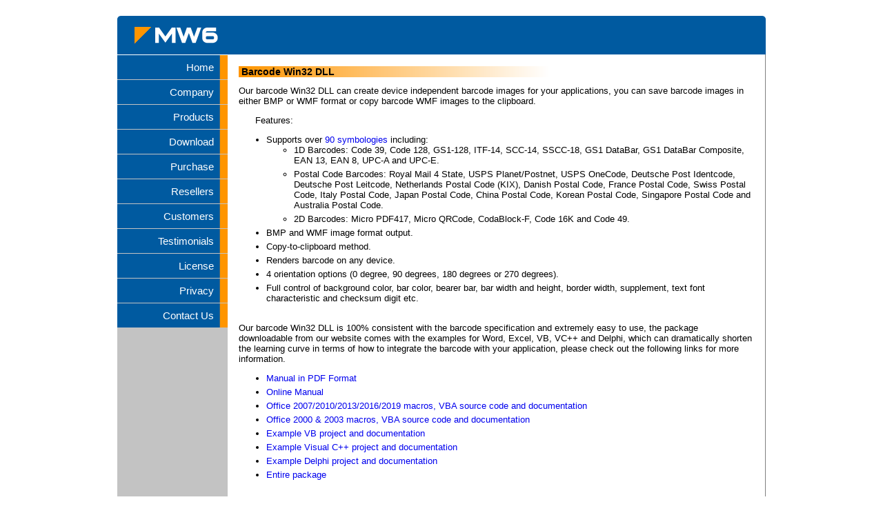

--- FILE ---
content_type: text/html
request_url: http://mw6tech.com/barcode/win32/barcode.html
body_size: 2400
content:
<!DOCTYPE html PUBLIC "-//W3C//DTD XHTML 1.0 Transitional//EN" "http://www.w3.org/TR/xhtml1/DTD/xhtml1-transitional.dtd">
<html xmlns="http://www.w3.org/1999/xhtml">

<head>
<title>MW6 Technologies, Inc. ::: 1 Passion 4 0's + 1's</title>
<meta http-equiv="Content-Type" content="text/html; charset=iso-8859-1" />
<meta name="Description"
	content="MW6 is a leading provider for barcode label design software, barcode encoder/decoder libraries, barcode fonts and serial communication libraries" />

<meta name="KEYWORDS" 
	content="bar code, barcode label design software, barcode label software, label design, label maker, label software, label printing, label creator, barcode dll for SAP R/3, barcode java library, barcode font, 
	    label design software, label printing software, barcode software, barcode components, barcode libraries, serial communication, component, ActiveX, VCL, Borland, Delphi,
		XModem Checksum, XModem CRC, XModem 1K, YModem, YModem-G, Zmodem, Kermit,
		barcode scanner, barcode printer, mobile computing, bar code scanner, bar code printer,
		RFID, POS, media &amp; accessories, 
		supply chain, mobility solutions, barcoding consulting services" />

<link rel="stylesheet" type="text/css" href="/css/c1.css" />
<link rel="stylesheet" type="text/css" href="/css/c2.css" /> 
</head>

<body>
<div id="page">				
	<div id="Logo"><img src="/images/logo.gif" alt="" /></div>

	<div id="main1" />

	<div id="MenuBar" align="right">
		<ul>
			<li><a href="/index.html" class="whiteLinkNoline">Home &nbsp;&nbsp;&nbsp;&nbsp;</a></li>
			<li><a href="/company.html" class="whiteLinkNoline">Company &nbsp;&nbsp;&nbsp;&nbsp;</a></li>
			<li><a href="/products.html" class="whiteLinkNoline">Products &nbsp;&nbsp;&nbsp;&nbsp;</a></li>
			<li><a href="/download.html" class="whiteLinkNoline">Download &nbsp;&nbsp;&nbsp;&nbsp;</a></li>
			<li><a href="/purchase.html" class="whiteLinkNoline">Purchase &nbsp;&nbsp;&nbsp;&nbsp;</a></li>
			<li><a href="/resellers.html" class="whiteLinkNoline">Resellers &nbsp;&nbsp;&nbsp;&nbsp;</a></li>
			<li><a href="/customers.html" class="whiteLinkNoline">Customers &nbsp;&nbsp;&nbsp;&nbsp;</a></li>
			<li><a href="/testimonials.html" class="whiteLinkNoline">Testimonials &nbsp;&nbsp;&nbsp;&nbsp;</a></li>		
			<li><a href="/license.html" class="whiteLinkNoline">License &nbsp;&nbsp;&nbsp;&nbsp;</a></li>
			<li><a href="/privacy.html" class="whiteLinkNoline">Privacy &nbsp;&nbsp;&nbsp;&nbsp;</a></li>
			<li><a href="/contact.html" class="whiteLinkNoline">Contact Us &nbsp;&nbsp;&nbsp;&nbsp;</a></li>				
		</ul>
	</div>

	<div id="RightItem">
		<div id="CaptionItem">
			&nbsp;Barcode Win32 DLL
		</div>
		
		<div id="SmallItem">
			&nbsp;<p />
		</div>

		<div class="SmallItem">
			Our barcode Win32 DLL can create device independent barcode images for your applications, you can 
			save barcode images in either BMP or WMF format or copy barcode WMF images to the clipboard.
		</div>

		<div class="SmallItem">
			<p>Features:</p>
			<ul>
				<li>
				Supports over <a href="../barcodetype.html">90 symbologies</a> including:
					<ul>
					<li>1D Barcodes: Code 39, Code 128, GS1-128, ITF-14, SCC-14, SSCC-18, GS1 DataBar, GS1 DataBar Composite, EAN 13, EAN 8, 					UPC-A and UPC-E.</li>
					<li>Postal Code Barcodes: Royal Mail 4 State, USPS Planet/Postnet, USPS OneCode, Deutsche Post Identcode, Deutsche Post Leitcode, Netherlands Postal Code (KIX), Danish Postal Code, France Postal Code, Swiss Postal Code, Italy Postal Code, Japan Postal Code, China Postal Code, Korean Postal Code, Singapore Postal Code and Australia Postal Code.</li>
					<li>2D Barcodes: Micro PDF417, Micro QRCode, CodaBlock-F, Code 16K and Code 49.</li>
					</ul>
				</li>

				<li>
				BMP and WMF image format output.
				</li>
  
				<li>
				Copy-to-clipboard method.
				</li>

				<li>Renders barcode on any device.</li>

				<li>4 orientation options (0 degree, 90 degrees, 180 degrees or 270 degrees).</li>
				
				<li>
				Full control of background color, bar color, bearer bar, bar width and height, border width, supplement, text font characteristic and checksum digit etc.
				</li>
			</ul>

		</div>

		<div class="SmallItem">
			&nbsp;
		</div>

		<div class="SmallItem">
			Our barcode Win32 DLL is 100% consistent with the barcode specification and extremely easy to use, the package downloadable from our website comes with
			the examples for Word, Excel, VB, VC++ and Delphi, which can dramatically shorten the learning curve in terms of how to integrate the barcode with your application, please check out the following links for more information.

			<ul>
				<li><a href="Manual.pdf">Manual in PDF Format</a></li>

				<li><a href="help/index.html">Online Manual</a></li>

				<li><a href="Office2007.ZIP">Office 2007/2010/2013/2016/2019 macros, VBA source code and documentation</a></li>

				<li><a href="Office2000_2003.ZIP">Office 2000 &amp; 2003 macros, VBA source code and documentation</a></li>

				<li><a href="VBDemo.ZIP">Example VB project and documentation</a></li>

				<li><a href="MFCDemo.ZIP">Example Visual C++ project and documentation</a></li>

				<li><a href="DelphiDemo.ZIP">Example Delphi project and documentation</a></li>

				<li><a href="MW6BarcodeWin32.ZIP">Entire package</a></li>

			</ul>


		</div>

		<div class="SmallItem">
			&nbsp;
		</div>

		<div class="SmallItem">
			We also have <a href="BarcodeWin32Sta.ZIP">barcode win32 static link library</a> available to improve the speed-related performance for your application.
		</div>

		<div class="SmallItem">
			&nbsp;
		</div>

		<div class="SmallItem" align="center">
			<img src="/images/barcodedemo.png" alt="" />
		</div>

		<div class="SmallItem">
			&nbsp;
		</div>

		<div class="SmallItem">
			Click <a href="/co/pc8.html">here</a> to obtain pricing information or place an online order for Win32 DLL.
		</div>

		<div class="SmallItem">
			&nbsp;
		</div>

		<div class="SmallItem">
			Click <a href="/co/pc9.html">here</a> to obtain pricing information or place an online order for static link library.
		</div>

		<div class="SmallItem">
			&nbsp;
		</div>

		<div class="SmallItem">
			&nbsp;
		</div>

		<div class="CaptionItem">
			&nbsp;System Requirements
		</div>
		
		<div class="SmallItem">
			&nbsp;<p />
		</div>

		<div class="SmallItem">
			Hardware: >100MB hard drive, >64MB RAM, >100MHZ CPU
		</div>

		<div class="SmallItem">
		</div>

		<div class="SmallItem">
			Any one of the following Windows operating systems: 
			<ul>
				<li>Windows XP</li>
				<li>Windows Vista</li>
				<li>Windows 7</li>
				<li>Windows 8</li>
				<li>Windows 10</li>
				<li>Windows Server 2008/2012/2016/2019</li>
			</ul>
			It can be used in any one of the following environments: 
			<ul>
                                <li>Excel</li>
                                <li>Word</li>
				<li>VB</li>
				<li>VC++</li>
				<li>Delphi</li>
				<li>Borland C++</li>
				<li>PowerBuilder</li>
				<li>FoxPro</li>
				<li>VB.NET/C#</li>
			</ul>
		</div>

	</div>
	
	<div id="Bottom">
		<div id="BtmBar">
		</div>

		<div id="CopyRightNew" align="center">
		</div>
	</div>
</div>
</body>

</html>


--- FILE ---
content_type: text/css
request_url: http://mw6tech.com/css/c1.css
body_size: 360
content:
body {
	margin:0px; 
	padding:0px;
	
	font-family: 'Arial';
	font-size: 13px;
	text-align:center;

}
img {
	border:0px;
}

h2 {
	font-size:14px;
	font-family:'Arial';
	font-weight:bold;
}

#page {
	width:940px;
	margin:0px auto;
	text-align:left;
		
}

a.whiteLinkNoline:link {
	COLOR:#FFFFFF;
	TEXT-DECORATION:none;
	align: right;
}
a.whiteLinkNoline:visited {
	COLOR:#FFFFFF;
	TEXT-DECORATION: none;
}
a.whiteLinkNoline:hover {
	COLOR:#FFFFFF;
	TEXT-DECORATION: underline;
}

li {
	margin-left:0px; 
	margin-bottom:5px;
	padding:0 0 0 0;
}
A  {
	COLOR: #0000EE; 
	TEXT-DECORATION: none 
}

A:hover  {
	COLOR: #000EE; 
	TEXT-DECORATION: underline 
}

input[type=text] {
	border-color:#555555;
	border-style:solid;
	border-width:1px;
}


--- FILE ---
content_type: text/css
request_url: http://mw6tech.com/css/c2.css
body_size: 924
content:
p {
	text-indent:24px;
}

#Logo {
	float:left;
}

#main {
	float:left;
	width:100%;
	margin:0px;
	padding:0px;
	background:url(/images/content.gif) repeat-y;
}

#main1 {
	float:left;
	width:100%;
	margin:0px;
	padding:0px;
	background:url(/images/content1.png) repeat-y;
}

#MenuBar {
	float:left;
	width:160px;
	margin:0px;
	font-family: 'Arial';
	font-size: 15px;
	margin-bottom:290px;
}

#MenuBar ul {
	list-style-type:none;
	margin:0px;
	padding:0px;
	border:0px;
}

#MenuBar ul li a {
	display:block;
	width:100%;
	color:#FFFFFF;
	line-height:26px;
	text-decoration:none;
}

#MenuBar ul li {
	display:block;
	height:30px;
	padding:5px 0px 0px 14px;
	margin-bottom:1px;
	line-height:30px;
	background-image:url(/images/menuBar.png);
	background-repeat: repeat-y;
	text-decoration:none;
}

#MenuBar ul li a:hover {
	text-decoration:none;
}

#main1 #columnTitle {
	padding:5px 30px 0px 10px;
}

#main1 #list {
	padding:0px 10px 10px 10px;
}

#RightItem {
	float:left; 
	width:747px; 
	background:white; 
	padding:16px; 
	margin:0px auto;
}

#CaptionItem {
	float:left; 
	width:450px; 
	background-image:url(/images/text_bg.png);
	padding:0px; 
	margin:0px auto;
	font-size:14px;
	font-weight: bolder;
	color:black;
}

div.CaptionItem {
	float:left; 
	width:450px; 
	background-image:url(/images/text_bg.png);
	padding:0px; 
	margin:0px auto;
	font-size:14px;
	font-weight: bolder;
	color:black;
}

#Smalltem {
	float:left; 
	width:722px; 
	background:white; 
	padding:6px; 
	margin:0px auto;
}

div.Smalltem {
	float:left; 
	width:722px; 
	background:white; 
	padding:6px; 
	margin:0px auto;
}

#TextItem {
	float:left; 
	width:545px; 
	background:white; 
	padding:4px; 
	margin:0px auto;
}

#TextItem_2 {
	float:left; 
	width:545px; 
	background:white; 
	padding:4px; 
	margin:0px auto;
}

#PicItem {
	float:left; 
	width:165px; 
	background:white; 
	padding:4px; 
	margin:0px auto;
	align:center;
}

#PicItem_2 {
	float:left; 
	width:165px; 
	background:white; 
	padding:4px; 
	margin:0px auto;
	align:center;
}

table.Grid  {
	border: solid 1px #555555; 
	border-collapse: collapse;
	width: 99%;
	font-size: 12px;
	padding: 0;
	margin: 0 0 15px 0;
}

table.Grid td {
	border: solid 1px #555555; 
	font-size: 12px !important;
}

table.Grid2 td {
	border: solid 1px #555555; 
	font-size: 14px !important;
}

table.Grid3 td {
	border: solid 0px #555555; 
	font-size: 14px !important;
}

#SmallTextItem {
	float:left; 
	width:240px; 
	background:white; 
	padding:4px; 
	margin:0px auto;
}

#BigPicItem {
	float:left; 
	width:350px; 
	background:white; 
	padding:4px; 
	margin:0px auto;
	align:center;
}

#ClientItem {
	text-align: justify;
	font-family: 'Trebuchet MS';
	font-size: 12px;
}

#AuthorItem {
	font-family: 'Trebuchet MS';
	font-size: 13px;
	font-style: italic
}

div.ClientItem_Class {
	text-align: justify;
	font-family: 'Arial';
	font-size: 13px;
	font-style: italic
}

div.AuthorItem_Class {
	font-family: 'Arial';
	font-size: 14px;
	font-style: italic
}

#HalfItem {
	float:left; 
	width:370px; 
	background:white; 
	padding:5px; 
	margin:0px auto;
	align:center;
}

#FullItem {
	float:left; 
	width:740px; 
	background:white; 
	padding:5px; 
	margin:0px auto;
	align:left;
}


#list ul {
	list-style-type:square;
	margin-left:0px;
	padding-left:15px;
}

#list li {
	line-height:18px;
}

#list ul li a:hover {
	text-decoration:none;
}

#Bottom {
	clear:both;
	margin:0px;
	padding:0px;
}

#BtmBar {
	background-color:#888888;
	width:940px;
	height:18px;
	border-bottom: 2px solid #FF6600;
	line-height:30px;
	text-align:right;
}

#CopyRight {
	font-size:11px;
	padding:8px;
	height:50px;
	color:#8D8D8D;
	background-color:#FFFFFF;
	line-height:20px;
}

#CopyRightNew {
	font-size:11px;
	padding:8px;
	height:50px;
	color:#8D8D8D;
	background-color:#FFFFFF;
	background-image:url(/images/copyright.PNG);
	line-height:20px;
}


.pubnormal {
	line-height:22px;
}

.clear {
	clear:both;
}
